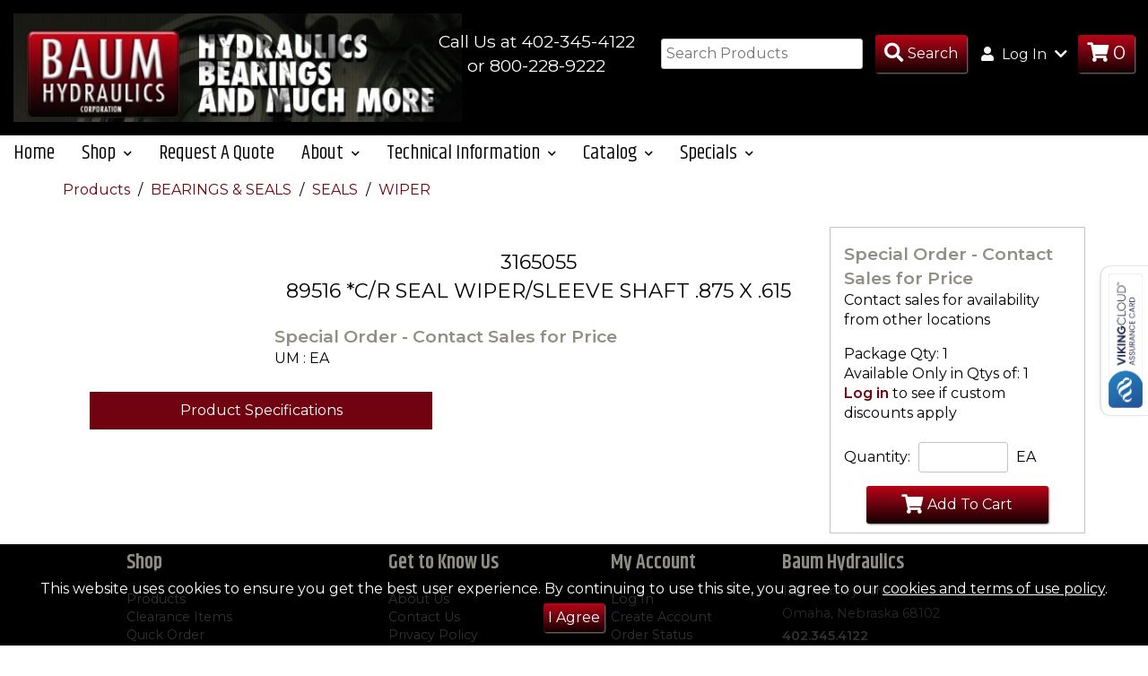

--- FILE ---
content_type: text/html; charset=utf-8
request_url: https://www.baumhydraulics.com/details/item?itemid=3165055
body_size: 8631
content:


<!doctype html>
<html class="no-js" lang="en-us">
<!-- 4.2106.3.3 -->

<head>
    <!-- META DATA -->
    <meta charset="utf-8" />
    <meta http-equiv="X-UA-Compatible" content="IE=edge">
    <meta http-equiv="Pragma" content="no-cache">
    <meta http-equiv="Expires" content="-1">
    <meta name="viewport" content="width=device-width, initial-scale=1.0" />
    <meta name="author" content="" />
    <meta name="msapplication-TileImage" content="/images/mstile-144x144.png?v=1.0.0" />
    <meta name="msapplication-TileColor" content="#ff0000" />
    <!--[if IE]><meta http-equiv="cleartype" content="on" /><![endif]-->

    <script>
        (function () {
            document.documentElement.className = document.documentElement.className.replace('no-js', 'js');
        }())
    </script>

    <!-- SEO -->
    <title>3165055 | 89516  *C/R SEAL WIPER/SLEEVE SHAFT .875 X .615 </title>
    
    <meta name="keywords" content="89516  *C/R SEAL WIPER/SLEEVE SHAFT .875 X .615" />
    <meta name="description" content="89516  *C/R SEAL WIPER/SLEEVE SHAFT .875 X .615" />
    <meta name="title" content="89516  *C/R SEAL WIPER/SLEEVE SHAFT .875 X .615" />

    <!-- ICONS -->
    <link rel="icon" type="image/png" sizes="192x192" href="/images/favicon-192x192.png?v=1.0.0" />
    <link rel="icon" type="image/png" sizes="160x160" href="/images/favicon-160x160.png?v=1.0.0" />
    <link rel="icon" type="image/png" sizes="96x96" href="/images/favicon-96x96.png?v=1.0.0" />
    <link rel="icon" type="image/png" sizes="32x32" href="/images/favicon-32x32.png?v=1.0.0" />
    <link rel="icon" type="image/png" sizes="16x16" href="/images/favicon-16x16.png?v=1.0.0" />

    <!-- Font Awesome-->
    <link rel='stylesheet' href='/css/baum/fontawesome/css/all.min.css?v4.2106.3.3' />

    <!-- STYLESHEETS -->
    <link rel='stylesheet' href='/css/waterford/custom-bootstrap/bootstrap.060719.min.css?v4.2106.3.3' />
    <link rel="stylesheet" type="text/css" href="https://cdn.datatables.net/1.10.15/css/jquery.dataTables.min.css" />
    <link rel="stylesheet" type="text/css" href="https://cdn.datatables.net/responsive/2.2.2/css/responsive.dataTables.min.css" />
    <link rel='stylesheet' href='/css/baum/slick-carousel/slick.css?v4.2106.3.3' />
    <link rel="stylesheet" href="https://ajax.googleapis.com/ajax/libs/jqueryui/1.12.1/themes/smoothness/jquery-ui.css">
    <link rel='stylesheet' href='/css/baum/main.css?v4.2106.3.3' />
    <link rel='stylesheet' href='/css/baum/CustomStyles.css?v4.2106.3.3' />

    <script type="text/javascript">
		// DO NOT remove this script entry when updating or creating a site layout.  This
		// variable is used by various functions within the site.  If they are removed
		// the site will not function properly.
		// --------------------------------------------------------------------------------
		var configOptions = {"ajaxURL":"/ajax/","fmtItemWeight":"2","fmtQtyDec":"0","fmtUnitPriceDec":"4","isLoggedIn":false,"rootURL":"https://www.baumhydraulics.com","returnURL":"https://www.baumhydraulics.com","template":"baum","displayView":"list","displayWishListOptions":true,"customeremail":null,"customercode":"","userip":"3.143.249.235","atype":"AUTH","DisplayQuantityWarning":false,"DisplayPONextDueDate":false,"AvalaraCompanyID":"","Live":false};
    </script>
</head>

<body>
    <!--Remove/add fixedHeader id to <header> to turn off/on. Content padding-top must be adjusted in CSS if fixedHeader is used.-->
    <header id="">
        <div class="container-fluid header">
            <div class="row">
                <div class="col-xs-12 col-md-4 header-section">
                    <div class="logo-container">
                        <a href="/" title="Go to the Homepage" itemprop="url">
                            <img src="/images/baum/baumhead1.jpg" alt="Brand Logo" itemprop="logo" />
                        </a>
                    </div>
                    
                </div>

                <!--top-right menu-->
                <div class="col-xs-12 col-md-8 header-section">
                    <ul id="top-right-menu">
                        <li style="margin-right: 15px;">
                            <div class="company-info" style="text-align: center;">
                                <p>
                                    Call Us at 402-345-4122<br />
                                    or 800-228-9222
                                </p>
                            </div>
                        </li>
                        <li>
                            <form id="inxsqlSearchForm" class="inline-form-items" action="/Search/Results" method="GET">
                                <input type="text" placeholder="Search Products" name="id" id="search" data-validation="required" data-validation-length="min2" title="Min 2 characters" pattern=".{2,}" required />
                                <button type="submit" class="square-button-lg" id="inxsqlsearch" aria-label="Search Products"><i class="fas fa-search fa-lg" aria-hidden="true"></i><span class="hidden-xs">Search</span><span class="sr-only">Search Products</span></button>
                            </form>
                        </li>
                        <li>
                            <ul>
                                        <li class="dropdown" itemprop="url">
                                            <a href="#" class="dropdown-toggle" data-toggle="dropdown" role="button" aria-haspopup="true" aria-expanded="false">
                                                <i class="fas fa-user" aria-hidden="true"></i>
                                                Log In <i class="fas fa-chevron-down" aria-hidden="true"></i>
                                            </a>
                                            <div class="dropdown-menu login">
                                                <form action="/Account/Login" method="post" id="inxsqlLoginForm">
                                                    <input name="__RequestVerificationToken" type="hidden" value="ezx7nzJrui1D-k0iwXN7hH39xy2A4mKRs-TrwV37ozfrBVdrfenXnakyIhEhmU8VzRKtofV-Jc3VY4gs9YHZU9h8ph3YDc0kNE1CTrcufII1" />
                                                    <label for="username">Username / Email:</label>
                                                    <input id="inxsqlLoginUserName" type="text" name="uid" aria-required="true" tabindex="0" autocapitalize="off" required />

                                                    <label for="password">Password:</label>
                                                    <input id="inxsqlLoginPassword" type="password" name="upw" aria-required="true" tabindex="0" required />
                                                        <label><input id="inxsqlLoginPersist" type="checkbox" name="upwp" /><span class="text-xs"> Keep me logged in</span></label>

                                                    <span><a href="/Account/ForgotPassword">Forgot Password?</a></span>

                                                    <button id="login" type="submit" tabindex="0" class="square-button">Log In</button>
                                                        <span><a href="/Account/CreateAccount">Create Account</a></span>

                                                </form>
                                            </div>
                                        </li>                                <li>
                                    <a href="/Cart" class="square-button-lg navbar-button showOnLoad" aria-label="Go to Cart"><i class="fas fa-shopping-cart fa-lg" aria-hidden="true"></i><span id='inxsqlItemsInCart' class="fa-lg"></span></a>
                                </li>
                                
                                

                            </ul><!--end login/cart group-->

                        </li><!--end login/cart list item-->

                    </ul><!--end top-right menu-->

                </div><!--end col-xs-12-->
            </div><!--end row-->
        </div><!--end container-->

        <nav class="navbar navbar-default">
            <div class="container-fluid">
                <button type="button" class="navbar-toggle collapsed" data-toggle="collapse" data-target="#mainmenu-collapse" aria-expanded="false">
                    <span id="navbar-toggle-contents">
                        <span class="icon-bar"></span>
                        <span class="icon-bar"></span>
                        <span class="icon-bar"></span>
                        <span class="icon-bar-text">Menu</span>
                    </span>
                </button>

                <!--collapse menu-->
                <div class="navbar-collapse collapse" id="mainmenu-collapse" aria-expanded="false">
                    <ul class="nav navbar-nav">
                        <li><a href="/" itemprop="name">Home</a></li>

                        <li class="dropdown">
                            <a href="#" class="dropdown-toggle" data-toggle="dropdown" role="button" aria-haspopup="true" aria-expanded="false">Shop <i class="fas fa-chevron-down" aria-hidden="true"></i></a>

                            <ul class="dropdown-menu">
                                <li itemprop="url" class="dropdown">
                                        <a href="#" class="dropdown-toggle submenu-toggle">Products <i class="fas fa-caret-right" aria-hidden="true"></i></a>
                                        <ul class="dropdown-menu submenu">
                                                <li><a href="/Category/Index/9?webdesc=3%20POINT%20LINKAGE">3 POINT LINKAGE</a></li>
                                                <li><a href="/Category/Index/140?webdesc=BANDSAW%20BLADES%2FFILES%2F%20DRILLS%2FTAPS%2FGRINDING%20WHEELS">BANDSAW BLADES/FILES/ DRILLS/TAPS/GRINDING WHEELS</a></li>
                                                <li><a href="/Category/Index/27?webdesc=BEARINGS%20%26%20SEALS">BEARINGS &amp; SEALS</a></li>
                                                <li><a href="/Category/Index/39?webdesc=BELTS">BELTS</a></li>
                                                <li><a href="/Category/Index/44?webdesc=BINDER%20CHAIN%2C%20ROPE%20%26%20PINS">BINDER CHAIN, ROPE &amp; PINS</a></li>
                                                <li><a href="/Category/Index/52?webdesc=DRIVELINE">DRIVELINE</a></li>
                                                <li><a href="/Category/Index/56?webdesc=HARDWARE%2FFASTENERS">HARDWARE/FASTENERS</a></li>
                                                <li><a href="/Category/Index/89?webdesc=HYDRAULICS">HYDRAULICS</a></li>
                                                <li><a href="/Category/Index/101?webdesc=PTO%20ADAPTERS">PTO ADAPTERS</a></li>
                                                <li><a href="/Category/Index/367?webdesc=CHAIN">CHAIN</a></li>
                                                <li><a href="/Category/Index/108?webdesc=SEALKITS">SEALKITS</a></li>
                                                <li><a href="/Category/Index/113?webdesc=SPROCKETS%2FHUBS%2FPULLEYS">SPROCKETS/HUBS/PULLEYS</a></li>
                                                <li><a href="/Category/Index/117?webdesc=TOWING%20%26%20TRAILER%20ACCESSORIES">TOWING &amp; TRAILER ACCESSORIES</a></li>
                                                <li><a href="/Category/Index/14?webdesc=WHEELS%2FHUBS%2FSPINDLES">WHEELS/HUBS/SPINDLES</a></li>
                                        </ul>
                                </li>
                                
                                
                                <li><a href="/Home/Page/featured">Clearance Items</a></li>

                                
                                <li><a href="/Cart/BulkQuickOrder" itemprop="name">Quick Order</a></li>
                            </ul>
                        </li><!--end shop dropdown-->

                        <li><a href="/Form/Display/quotes" itemprop="name">Request A Quote</a></li>

                        <li class="dropdown">
                            <a href="#" class="dropdown-toggle" data-toggle="dropdown" role="button" aria-haspopup="true" aria-expanded="false">About <i class="fas fa-chevron-down" aria-hidden="true"></i></a>
                            <ul class="dropdown-menu">
                                <li><a href="/Home/About" itemprop="name">About Us</a></li>
                                <li><a href="/Form/Display/contact" itemprop="name">Contact Us</a></li>
                                <li><a href="/Home/Page/returnpolicy">Return/Warranty Policy</a></li>
                            </ul>
                        </li><!--end about dropdown-->

                        <li class="dropdown">
                            <a href="#" class="dropdown-toggle" data-toggle="dropdown" role="button" aria-haspopup="true" aria-expanded="false">Technical Information <i class="fa fa-chevron-down" aria-hidden="true"></i></a>
                            <ul class="dropdown-menu">
                                <li><a href="/Home/Page/infobuildsheets">Information and Build Sheets</a></li>
                                <li><a href="/Home/Page/speccalculators">Spec Calculators</a></li>
                            </ul>
                        </li><!--end technical dropdown-->

                        <li class="dropdown">
                            <a href="#" class="dropdown-toggle" data-toggle="dropdown" role="button" aria-haspopup="true" aria-expanded="false">Catalog <i class="fa fa-chevron-down" aria-hidden="true"></i></a>
                            <ul class="dropdown-menu">
                                <li><a href="/Home/Page/catalog">Printable Catalog</a></li>
                            </ul>
                        </li><!--end catalog dropdown-->

                        <li class="dropdown">
                            <a href="#" class="dropdown-toggle" data-toggle="dropdown" role="button" aria-haspopup="true" aria-expanded="false">Specials <i class="fa fa-chevron-down" aria-hidden="true"></i></a>
                            <ul class="dropdown-menu">
                                <li><a href="/Home/Page/specials">Specials</a></li>
                            </ul>
                        </li><!--end specials dropdown-->
                    </ul>
                </div>
                <!--end collapse menu-->
            </div>
        </nav>
    </header>


    <div class="content" role="main">
        



    <section class="container breadcrumbs">
        <div id="breadCrumbContainer">
                <div class="breadCrumb">
                    <a href="/Category">
                        Products
                    </a>
                </div>
                <div class="breadCrumb">
                    <a href="/Category/Index/27?webdesc=BEARINGS%20%26%20SEALS">
                        BEARINGS & SEALS
                    </a>
                </div>
                <div class="breadCrumb">
                    <a href="/Category/Index/31?webdesc=SEALS">
                        SEALS
                    </a>
                </div>
                <div class="breadCrumb">
                    <a href="/Category/Items/32?webdesc=WPR">
                        WIPER
                    </a>
                </div>
        </div>
    </section>


<div class="container">
        <div class="row container-margins">
        </div>
        <div class="row container-margins">

            
            <section id="purchase-info" class="col-sm-6 col-md-5 col-md-push-7 col-lg-3 col-lg-push-9 bordered-box">
                <div>
                    <div class="hidden-lg">
                        <p class="subtitle-sm">3165055<br />89516  *C/R SEAL WIPER/SLEEVE SHAFT .875 X .615</p>
                    </div>

                    <div class="jsCartContainer" data-preflocnavail="-1" data-details='{&quot;iitm_item&quot;:&quot;3165055&quot;,&quot;iitm_description1&quot;:&quot;C/R SEAL WIPER/SLEEVE SHAFT .875 X .615&quot;,&quot;iitm_description2&quot;:&quot;89516&quot;,&quot;iitm_type&quot;:&quot;U&quot;,&quot;iitm_category&quot;:&quot;OILSEL&quot;,&quot;iitm_um&quot;:&quot;EA&quot;,&quot;iitm_priceum&quot;:&quot;EA&quot;,&quot;iitm_pricecode&quot;:&quot;QTY&quot;,&quot;iitm_adddesc&quot;:&quot;&quot;,&quot;iitm_user1&quot;:&quot;CR&quot;,&quot;iitm_user2&quot;:&quot;&quot;,&quot;iitm_user3&quot;:&quot;BY01&quot;,&quot;iitm_user4&quot;:&quot;&quot;,&quot;iitm_user5&quot;:&quot;&quot;,&quot;iitm_user6&quot;:&quot;&quot;,&quot;iitm_user7&quot;:&quot;0&quot;,&quot;iitm_user8&quot;:&quot;0&quot;,&quot;iitm_user9&quot;:&quot;0&quot;,&quot;iitm_user10&quot;:&quot;0&quot;,&quot;iitm_mfg&quot;:&quot;CR&quot;,&quot;iitm_weight&quot;:&quot;0.5000000&quot;,&quot;iitm_sortnumber&quot;:&quot;0&quot;,&quot;iitm_type1&quot;:&quot;U&quot;,&quot;iitm_subcategory&quot;:&quot;&quot;,&quot;iitm_taxable&quot;:&quot;True&quot;,&quot;iitm_weight1&quot;:&quot;0.5000000&quot;,&quot;iitm_bagqty&quot;:&quot;1.000&quot;,&quot;iitm_bagqty2&quot;:&quot;0.000&quot;,&quot;iitm_bagqty3&quot;:&quot;0.000&quot;,&quot;iitm_listprice&quot;:&quot;0.0000000&quot;,&quot;iitm_adprice&quot;:&quot;0.0000000&quot;,&quot;iitm_sellquantity&quot;:&quot;0.000&quot;,&quot;iitm_pkgsellqty&quot;:&quot;1.000&quot;,&quot;iweb_item&quot;:&quot;3165055&quot;,&quot;iweb_show&quot;:&quot;True&quot;,&quot;iweb_description&quot;:&quot;89516  *C/R SEAL WIPER/SLEEVE SHAFT .875 X .615&quot;,&quot;iweb_adddesc&quot;:&quot;&quot;,&quot;iweb_img1path&quot;:&quot;&quot;,&quot;iweb_img2path&quot;:&quot;&quot;,&quot;iweb_img3path&quot;:&quot;&quot;,&quot;iweb_img4path&quot;:&quot;&quot;,&quot;iweb_img5path&quot;:&quot;&quot;,&quot;iweb_img6path&quot;:&quot;&quot;,&quot;iweb_att1path&quot;:&quot;&quot;,&quot;iweb_att1name&quot;:&quot;&quot;,&quot;iweb_att2path&quot;:&quot;&quot;,&quot;iweb_att2name&quot;:&quot;&quot;,&quot;iweb_att3path&quot;:&quot;&quot;,&quot;iweb_att3name&quot;:&quot;&quot;,&quot;iweb_att4path&quot;:&quot;&quot;,&quot;iweb_att4name&quot;:&quot;&quot;,&quot;iweb_att5path&quot;:&quot;&quot;,&quot;iweb_att5name&quot;:&quot;&quot;,&quot;iweb_metakeywords&quot;:&quot;89516  *C/R SEAL WIPER/SLEEVE SHAFT .875 X .615&quot;,&quot;iweb_metadesc&quot;:&quot;89516  *C/R SEAL WIPER/SLEEVE SHAFT .875 X .615&quot;,&quot;iweb_metatitle&quot;:&quot;89516  *C/R SEAL WIPER/SLEEVE SHAFT .875 X .615&quot;,&quot;iwis_item&quot;:&quot;3165055&quot;,&quot;iwis_webcat&quot;:&quot;WPR&quot;,&quot;iwis_spec1value&quot;:&quot;CHICAGO RAWHIDE&quot;,&quot;iwis_spec2value&quot;:&quot;&quot;,&quot;iwis_spec3value&quot;:&quot;&quot;,&quot;iwis_spec4value&quot;:&quot;&quot;,&quot;iwis_spec5value&quot;:&quot;&quot;,&quot;iwis_spec6value&quot;:&quot;&quot;,&quot;iwis_spec7value&quot;:&quot;&quot;,&quot;iwis_spec8value&quot;:&quot;&quot;,&quot;iwis_spec9value&quot;:&quot;&quot;,&quot;iwis_spec10value&quot;:&quot;&quot;,&quot;iwis_spec11value&quot;:&quot;&quot;,&quot;iwis_spec12value&quot;:&quot;&quot;,&quot;iwis_spec13value&quot;:&quot;&quot;,&quot;iwis_spec14value&quot;:&quot;&quot;,&quot;iwis_spec15value&quot;:&quot;&quot;,&quot;iwis_spec16value&quot;:&quot;&quot;,&quot;iwis_spec17value&quot;:&quot;&quot;,&quot;iwis_spec18value&quot;:&quot;&quot;,&quot;iwis_spec19value&quot;:&quot;&quot;,&quot;iwis_spec20value&quot;:&quot;&quot;,&quot;mfg_name&quot;:&quot;SKF (CR SERVICES)&quot;,&quot;unit_price&quot;:&quot;7.3314962&quot;,&quot;ext_price&quot;:&quot;0.0000000&quot;,&quot;xavail&quot;:&quot;0.000&quot;,&quot;xonorder&quot;:&quot;0.000&quot;,&quot;um_factor&quot;:&quot;1.00000000&quot;}' data-icod_crossref='{"value":""}'>
                        <form>
                            <ul class="no-padding">
                                        <li><span class="price">Special Order - Contact Sales for Price</span></li>

                                
                                <!--Availability: Controlled in partial template widgets/controls/availability-->
                                <li class="mb1">
                                    <ul class="no-padding">
                                        
    <li>Contact sales for availability from other locations</li>

                                        

                                    </ul>
                                </li>

                                    <li>Package Qty: 1</li>


                                    <li>Available Only in Qtys of: 1</li>

                                

                                    <li>
                                        <a href="/Account/Login">Log in</a> to see if custom discounts apply
                                    </li>
                            </ul>

                            <ul class="no-padding text-sm">
                            </ul>

                            <div class="overflow-hidden">
                                
                            </div>

                            
                            <div>
                                <div>
                                    <label>Quantity:</label>
                                    <input id="inxsqlQuantityToOrder" class="inxsqlQuantityToOrder" name="inxsqlQuantityToOrder" type="text" value="" />
                                        <input type="hidden" value="EA" class="inxsqlUMtoOrder" name="inxsqlUMtoOrder" />
                                        <label>EA</label>
                                </div>
                            </div>

                            <button type="button" id="detailsBtnItemAdd" name="inxsqlBtnItemAdd" class="inxsqlBtnItemAdd square-button-lg"><i class="fas fa-shopping-cart fa-lg" aria-hidden="true"></i>Add To Cart</button>

                        </form>
                    </div>

                    
                    
                </div>
            </section>

            <div class="col-sm-12 col-md-7 col-md-pull-5 col-lg-9 col-lg-pull-3">

                
                <section id="product-images" class="col-lg-3 showOnLoad">
                    <div class="slider-main">
                    </div>

                </section>


                
                <section id="product-details" class="col-lg-9">
                    <div>
                        <p class="subtitle-sm visible-lg-block visible-xl-block">3165055<br />89516  *C/R SEAL WIPER/SLEEVE SHAFT .875 X .615</p>
                    </div>

                    <ul class="no-padding">
                            <li><span class="price">Special Order - Contact Sales for Price</span></li>

                        <li> UM : EA</li>

                        
                    </ul>

                    <div id="product-description">
                        
                    </div>
                </section>

                <div class="clearfix"></div><!--Clear bootstrap columns-->
                
                    <section id="product-specs" class="col-lg-6 container-margins">
                        <table>
                            <thead>
                                <tr>
                                    <th colspan="2">Product Specifications</th>
                                </tr>
                            </thead>

                            <tbody>



















                            </tbody>
                        </table>
                    </section>

                

                
            </div>
        </div><!--end row 1-->
        <div class="row">
            <section id="alternate-products" class="col-xs-12">
            </section>
        </div><!--end row 2-->
        <div class="row">
            <section id="also-bought" class="col-xs-12">
            </section>
        </div><!--end row 3-->

</div>
<!--end container-->

<!--Big Hidden Images-->


<!-- The Modal -->
<div id="bigimg" class="modal">

    <!-- The Close Button -->
    <span class="close">&times;</span>

    <!-- Modal Content (The Image) -->
    <div class="container modal-content">
        <div id="enImgSlider">
        </div>

    </div>
</div>
        <!--inxsql status text ex: when an item is added ot the cart, this will fade in and out on screen -->
        <div class="statusbar inxsqlStatusBarContainer" id="inxsqlStatusBarContainer"></div>

        <div class="statusbar inxsqlStatusBarContainer" id="inxsqlAddedToCart">
            <span><i class="fas fa-check fa-lg" aria-hidden="true"></i> Item Added to Cart</span>
            <a href="/Cart">View Cart</a>
        </div>
        <div class="statusbar inxsqlStatusBarContainer" id="inxsqlAddedToWishlist">
            <span><i class="fas fa-star fa-lg" aria-hidden="true"></i> Wishlist Updated</span>
            <a href="/Account/Wishlist">View Wishlists</a>
        </div>

        

        <div id="inxsqltandc">
            <span>
                This website uses cookies to ensure you get the best user experience.  By continuing to use this site, you agree to our
                <a href="/home/page/policy">cookies and terms of use policy</a>.
            </span>
            <button id="termsacknowledge" class="square-button">I Agree</button>
        </div>
    </div>

    <footer>
        <div class="container footer">
            <div class="footer-menu">
                <h2>Shop</h2>
                <ul>
                    <li><a href="/category">Products</a></li>
                    <li><a href="/Home/Page/featured">Clearance Items</a></li>
                    <li><a href="/Cart">Quick Order</a></li>
                    <li><a href="/Form/Display/quotes">Request A Quote</a></li>
                    <li><a href="/Cart">Shopping Cart</a></li>
                    <li><a href="/Home/Page/infobuildsheets">Information and Build Sheets</a></li>
                    <li><a href="/Home/Page/speccalculators">Spec Calculators</a></li>
                    <li><a href="/Home/Page/catalog">Printable Catalog</a></li>
                    <li><a href="/Home/Page/specials">Specials</a></li>
                </ul>
            </div>

            <div class="footer-menu">
                <h2>Get to Know Us</h2>
                <ul>
                    <li><a href="/Home/About">About Us</a></li>
                    <li><a href="/Form/Display/contact">Contact Us</a></li>
                    <li><a href="/Home/Page/privacypolicy">Privacy Policy</a></li>
                    <li><a href="/Home/Page/returnpolicy">Return/Warranty Policy</a></li>
                    <li><a href="/Home/Page/termsofservice">Terms of Service</a></li>
                    <li><a href="/Home/Page/conditions">Terms and Conditions</a></li>
                </ul>
            </div>

            <div class="footer-menu">
                <h2>My Account</h2>
                <ul>
                        <li><a href="/Account/Login">Log In</a></li>
                            <li><a href="/Account/CreateAccount">Create Account</a></li>
                    <li><a href="/account/vieworderstatus">Order Status</a></li>
                </ul>
            </div>

            <div class="footer-menu">
                <div id="footer-companyinfo">
                    <h2>Baum Hydraulics</h2>
                    <p>1221 Harney Street</p>
                    <p>Omaha, Nebraska 68102</p>
                    <p class="bold"><a href="tel:14023454122">402.345.4122</a></p>
                    <p class="bold"><a href="tel:18002289222">800.228.9222</a></p>
                    <p class="bold">Hours of Operation : Monday-Friday</p>
                    <p class="bold">Office 8:00am-5:00pm</p>
                    <p class="bold">Call Window 8:30AM-4:30PM</p>
                </div>
                <img src="/images/baum/sectigo_trust_seal_sm_2x.png" style="padding-bottom: 5px;" />
                <!-- Begin MailChimp Signup Form -->
                
                <!--End MailChimp Signup-->
                
            </div>
        </div><!--end footer-container-->

        <div id="sub-footer">
            <div class="container">
                <div class="row">
                    <div class="col-xs-12 col-md-6">
                        <span> Baum Hydraulics &copy; 2026</span>
                    </div>
                    <div class="col-xs-12 col-md-6">
                        <span>Website Powered By<img src="/images/inxsql/icon.png" id="inxsql-dots" /><a href="https://www.inxsql.com" target="_blank">INxSQL</a></span>
                    </div>
                </div>
            </div>
        </div>
    </footer>


    <!-- JavaScript load block-->
    <!--JQuery-->
    <Script src="https://code.jquery.com/jquery-3.5.0.js"></Script>
    <Script src="https://ajax.googleapis.com/ajax/libs/jqueryui/1.12.1/jquery-ui.min.js"></Script>
    <Script src="//code.jquery.com/jquery-migrate-1.2.1.min.js"></Script>

    <!--Handelbars-->
    <Script src="https://cdnjs.cloudflare.com/ajax/libs/handlebars.js/4.0.11/handlebars.min.js" integrity="sha256-+JMHsXRyeTsws/tzbIh5YHQxRdKCuNjmvNcTFtY6DLc=" crossorigin="anonymous"></Script>
    <script type='text/javascript' src='/js/waterford/handlebars/HandlebarHelpers.js?v4.2106.3.3'></script>

    <!--Core INxSQL js-->
    <script src="/inxsqljs/inxsql?v=3lKdWVZLrxHrOCQ-vWqnqoIebhA1IlEAf-2Tr7ytDrY1"></script>


    <!--JPList-->
    <!-- REQUIRED FOR JPLIST: IE 10+ / Edge support via babel-polyfill: https://babeljs.io/docs/en/babel-polyfill/ -->
    <script type='text/javascript' src='/js/waterford/jplist/babel-polyfill.7.2.5.min.js?v4.2106.3.3'></script>
    <script src="/bundle/jplist?v=eb-NnZ7AD7mTTGOhhD-Yzh4DbbIdI9EBG1zzrNc1LW01"></script>


    <!--form validator-->
    <Script src="https://cdnjs.cloudflare.com/ajax/libs/jquery-form-validator/2.3.77/jquery.form-validator.min.js" integrity="sha256-nN6pQSVO0XWkydiHZgZwUsO6fE7KNHVw6mO6bw3TWqE=" crossorigin="anonymous"></Script>
    
    
    
    

    <!--Datatable.js Plugin-->
    <Script src="https://cdn.datatables.net/1.10.16/js/jquery.dataTables.min.js" type="text/javascript"></Script>
    <Script src="https://cdnjs.cloudflare.com/ajax/libs/moment.js/2.8.4/moment.min.js" crossorigin="anonymous"></Script>
    <Script src="https://cdn.datatables.net/plug-ins/1.10.16/sorting/datetime-moment.js" type="text/javascript"></Script>
    <Script type="text/javascript" src="https://cdn.datatables.net/responsive/2.2.2/js/dataTables.responsive.min.js"></Script>

    
    
    
    


    
    
    
    
    

    <!--Script for filter clear button-->
    <Script src="https://cdn.datatables.net/buttons/1.5.1/js/dataTables.buttons.min.js"></Script>

    <!--Numeral-->
    <Script src="https://cdnjs.cloudflare.com/ajax/libs/numeral.js/2.0.6/numeral.min.js"></Script>

    <!--Slick Carousel-->
    <Script src="https://cdnjs.cloudflare.com/ajax/libs/slick-carousel/1.8.1/slick.min.js"></Script>
    <script type='text/javascript' src='/js/waterford/slick/slickInit.js?v4.2106.3.3'></script>

    <!--Bootstrap-->
    <script type='text/javascript' src='/js/waterford/custom-bootstrap/bootstrap.min.js?v4.2106.3.3'></script>

    <!--Waterford Template-->
    <script type='text/javascript' src='/js/waterford/waterford.js?v4.2106.3.3'></script>
    <script type='text/javascript' src='/js/waterford/utils/utils.js?v4.2106.3.3'></script>
    <script type='text/javascript' src='/js/waterford/setup.js?v4.2106.3.3'></script>

    

    <!--End JavaScript-->
    
    

    
        <script src="https://sbx.certcapture.com/gencert2/js"></script>

    <script src="/JS/Avalara/avalara.js"></script>
    <script type="text/javascript">
        var dib_id = 'H5A8IHLTLAT5WV0BNPC8';
        var dib_recent_posts = 3;
    </script>
    

    <script src="https://assurance.sysnetgs.com/assurancecard/be8e7fbc4499573fe387b4612fd65c718e6c4b21b46bcba0eb08c0756ca5f6a2/cardJs" type="text/javascript"></script>
</body>
</html>

--- FILE ---
content_type: text/javascript; charset=utf-8
request_url: https://www.baumhydraulics.com/inxsqljs/inxsql?v=3lKdWVZLrxHrOCQ-vWqnqoIebhA1IlEAf-2Tr7ytDrY1
body_size: 13651
content:
function CartItem(n){var i=$(n).parents(".jsCartContainer"),t=i.data("details"),r=!1;typeof t=="undefined"&&(r=!0);this.item=function(){try{return r||typeof t.iitm_item=="undefined"?r||typeof t.iwis_item=="undefined"?r||typeof t.ushp_item=="undefined"?r||typeof t.odtl_item=="undefined"?r||typeof t.item=="undefined"?$(n).data("iitm_item")?$(n).data("iitm_item"):typeof i.find("#inxsqlQuickOrderItem").val()!="undefined"?i.find("#inxsqlQuickOrderItem").val():typeof $(n).find(".inxsqlQuickOrderItem").val()!="undefined"?$(n).find(".inxsqlQuickOrderItem").val():this.UpdateDisplay("#inxsqlStatusBarContainer","[E:C0331] error obtaining item number",!1):t.item:t.odtl_item:t.ushp_item:t.iwis_item:t.iitm_item}catch(u){return this.UpdateDisplay("#inxsqlStatusBarContainer","[E:C0334] "+u.message,!1)}}();this.crossref=function(){try{if(r||typeof t.icod_crossref=="undefined")if(r||typeof t.odtl_custpart=="undefined")if(r||typeof t.ushp_xref=="undefined"){if(typeof $("#inxsqlXrefNumber").html()!="undefined")return $("#inxsqlXrefNumber").html().trim();if($(n).data("icod_crossref"))return $(n).data("icod_crossref");if(i.data("icod_crossref"))return i.data("icod_crossref").value;if(typeof i.find("#inxsqlQuickOrderItem").val()!="undefined")return i.find("#inxsqlQuickOrderItem").val();if(typeof $(n).find(".inxsqlQuickOrderItem").val()!="undefined")return $(n).find(".inxsqlQuickOrderItem").val()}else return t.ushp_xref;else return t.odtl_custpart;else return t.icod_crossref}catch(u){return""}}();this.orderum=function(){try{if(typeof i.find("#inxsqlUMtoOrder").val()!="undefined")return i.find("#inxsqlUMtoOrder").val();if(typeof i.find(".inxsqlUMtoOrder").val()!="undefined")return i.find(".inxsqlUMtoOrder").val()}catch(n){return""}}();this.customeritem=function(){try{return i.find("#inxsqlCustItemNumber").val()?i.find("#inxsqlCustItemNumber").val().trim():null}catch(n){return null}}();this.qty=function(){try{return r||typeof t.qty=="undefined"?r||typeof t.ushp_quantity=="undefined"?r||typeof t.odtl_orderqty=="undefined"?$(n).data("qty")?$(n).data("qty"):typeof i.find(".inxsqlQuantityToOrder").val()!="undefined"?i.find(".inxsqlQuantityToOrder").val():typeof i.find("#inxsqlQuickOrderQty").val()!="undefined"?i.find("#inxsqlQuickOrderQty").val():typeof $(n).find(".inxsqlQuantityToOrder").val()!="undefined"?$(n).find(".inxsqlQuantityToOrder").val():typeof $(n).find(".inxsqlCartDisplayTxtQty").val()!="undefined"?$(n).find(".inxsqlCartDisplayTxtQty").val():1:t.odtl_orderqty:t.ushp_quantity:t.qty}catch(u){return 1}}();this.qtyfactor=function(){if(!r&&typeof t.lineid!="undefined")return t.qtyfactor}();this.sellqty=function(){try{return r||typeof t.iitm_sellquantity=="undefined"?1:t.iitm_sellquantity}catch(n){return 1}}();this.pkgsellqty=function(){try{return r||typeof t.pkgsellqty=="undefined"?typeof t.iitm_pkgsellqty!="undefined"?t.iitm_pkgsellqty:1:t.pkgsellqty}catch(n){return 1}}();this.qtyavailable=function(){if(!r&&typeof t.xavail!="undefined")return t.xavail}();this.preferredavailable=function(){try{return r||typeof t.prefavail=="undefined"?i.data("preflocnavail"):t.prefavail}catch(n){return}}();this.item_location=function(){try{return r||typeof t.item_location=="undefined"?typeof i.find(".item_location").val()!="undefined"?i.find(".item_location").val():typeof i.find("#item_location").val()!="undefined"?i.find("#item_location").val():typeof $(n).find(".item_location").val()!="undefined"?$(n).find(".item_location").val():typeof $(n).find(".item_location").val()!="undefined"?$(n).find(".item_location").val():i.data("item_location"):t.item_location}catch(u){return}}();this.ushp_location=function(){try{return r||typeof t.ushp_location=="undefined"?typeof i.find(".ushp_location").val()!="undefined"?i.find(".ushp_location").val():typeof i.find("#ushp_location").val()!="undefined"?i.find("#ushp_location").val():typeof $(n).find(".ushp_location").val()!="undefined"?$(n).find(".ushp_location").val():typeof $(n).find(".ushp_location").val()!="undefined"?$(n).find(".ushp_location").val():i.data("item_location"):t.ushp_location}catch(u){return}}();this.availablemessage=function(n,t,i){var r="",u="";if(configOptions.isLoggedIn){try{n=n.replace(/,/g,"")}catch(f){}try{parseFloat(n)<0&&(n=0);isNaN(n)||(n=parseFloat(n).toFixed(configOptions.fmtQtyDec),parseFloat(t)>parseFloat(n)&&quantitypreferredmessage&&quantitypreferredmessage.length&&(r=quantitypreferredmessage+" "+n+"."))}catch(f){console.log(f)}}if(parseFloat(i)<0&&(i="0"),parseFloat(i)>-1)try{i&&parseFloat(t)>parseFloat(i)&&(u="\n"+quantityavailmessage)}catch(f){console.log(f)}return r+u};this.lineid=function(){if(!r&&typeof t.lineid!="undefined")return t.lineid}()}function setButtonStatus(n){setButtonStatus(n)}function setElementUsage(n){if(typeof n=="object"){var t;for(key in n){if(n[key]==!0||n[key]==!1)t=n[key];else switch(n[key]){case"on":t=!1;break;case"off":t=!0;break;default:t=!1}$(key).prop("disabled",t)}}else alert("Unknown button type.")}function saveLocal(n){if(typeof n=="object")for(key in n){switch(typeof n[key]){case"object":n[key]=JSON.stringify(n[key])}typeof sessionStorage=="object"?sessionStorage.setItem(key,n[key]):document.cookie=key+"="+n[key]+"; path=/"}else alert("Object expected in saveLocal.")}function getLocal(keyToGet){var name,ca,i,c;try{if(typeof sessionStorage=="object")return JSON.parse(sessionStorage.getItem(keyToGet));for(name=keyToGet+"=",ca=document.cookie.split(";"),i=0;i<ca.length;i++)if(c=ca[i].trim(),c.indexOf(name)==0)return eval(c.substring(name.length,c.length))}catch(e){return null}}function checkRequired(){var n=!0,t=["Please enter the required information within the red boxes."];return $('.required:not(:hidden):not(:disabled):not("#mce-EMAIL")').each(function(){typeof $(this).data("errormessage")!="undefined"&&$(this).data("errormessage").length>0&&t.push($(this).data("errormessage"));$(this).css("border-color","red");n=!1}),n||alert(t.join("\n")),n}function clearFileInput(n){var i=n,t=document.createElement("input");t.type="file";t.id=i.id;t.name=i.name;t.className=i.className;t.style.cssText=i.style.cssText;t.setAttribute("multiple","");i.parentNode.replaceChild(t,i)}function upload_check(n,t){return n>t?(alert("File upload exceeds maximum allowed size of "+t/1024e3+"MB."),!1):!0}function getUrlValue(n){var r=window.location.search.replace("?","").split("&"),i=null,t;try{r.forEach(function(r){var u=r.split("=");u[0].trim().toLowerCase()===n.trim().toLowerCase()&&i==null&&(t=u[1],i=!isNaN(parseFloat(t))&&isFinite(t)?Number(t):t)})}catch(u){}return i}function Querystring(n,t){t||(t=window.location.href);n=n.replace(/[\[\]]/g,"\\$&");var r=new RegExp("[?&]"+n+"(=([^&#]*)|&|#|$)"),i=r.exec(t);return i?i[2]?decodeURIComponent(i[2].replace(/\+/g," ")):"":null}function addNewItem(n,t){var i,u,r,f;i=t?t:new CartItem(n);u=!1;try{r=i.qty.replace(/,/g,"")}catch(e){r=i.qty}configOptions.DisplayQuantityWarning&&(f=i.availablemessage(i.preferredavailable,r,i.qtyavailable));try{u=parseFloat(r)>parseFloat(i.qtyavailable)}catch(e){u=!1}configOptions.DisplayPONextDueDate&&u?GetNextPODueDate(i,r,f):AddItemToCart(i,r,f)}function addNewQuickOrderItem(n,t){var i=t?t:new CartItem(n);try{$.ajax({url:configOptions.rootURL+(location.port&&location.port.length?":"+location.port:"")+configOptions.ajaxURL+"quickorder",data:{item:i.item,orderum:i.orderum},type:"GET",async:!1,success:function(n){if(n.length>0){var t="";try{t=JSON.parse(n)}catch(r){t=n}i.item=t[0].iweb_item;i.sellqty=t[0].iitm_sellquantity;i.pkgsellqty=t[0].iitm_pkgsellqty;i.um_factor=t[0].um_factor;i.qtyavailable=t[0].xavail;i.preferredavailable=t[0].prefavail;i.iweb_description=t[0].iweb_description;i.orderum&&i.orderum.length||(i.orderum=t[0].iitm_um);addNewItem("",i);try{$("#inxsqlQuickOrderItem").val("");$("#inxsqlQuickOrderQty").val("")}catch(r){}try{(typeof jsCC.data("updateprice")=="undefined"||jsCC.data("updateprice")==!0)&&updateCartCount("#inxsqlItemsInCart")}catch(r){}}else myCart.UpdateDisplay("#inxsqlStatusBarContainer","Item not found",!1)},error:function(n){myCart.UpdateDisplay("#inxsqlStatusBarContainer","Quick order failed, ["+n.statusText+"]",!1)},complete:function(){updateCartCount("#inxsqlItemsInCart")}})}catch(r){}}function AddItemToCart(n,t,i){try{if(i&&i.length&&(i=(n.crossref&&n.crossref.length?n.crossref:n.item)+"\r\n"+n.iweb_description+"\r\n"+i,!confirm(i)))return!1;if(n&&parseFloat(t)>0){try{if(n.lineid&&n.lineid.length){q=myCart.updateItem("",n);np=n.unit_price*n.um_factor*q;myCart.UpdateDisplay("#inxsqlStatusBarContainer","Item Updated. Refreshing Cart...",!0);try{(typeof $(this).parents(".jsCartContainer").data("updateprice")=="undefined"||$(this).parents(".jsCartContainer").data("updateprice")==!0)&&updateExtendedPrice(".inxsqlExtPrice",np)}catch(r){}return!1}myCart.addItem(n.item.toString().trim(),t,n.sellqty,n.pkgsellqty,n.customeritem,n.crossref,n.orderum,n.um_factor,n.item_location)}catch(r){console.log(r)}try{(typeof jsCC.data("updateprice")=="undefined"||jsCC.data("updateprice")==!0)&&updateCartCount("#inxsqlItemsInCart")}catch(r){}updateCartCount("#inxsqlItemsInCart");try{$(this).parents(".jsCartContainer").find(".inxsqlBtnItemUpdate").show()}catch(r){}return!0}if(n.qty<=0)return myCart.UpdateDisplay("#inxsqlStatusBarContainer","Please provide a quantity.",!1),!1}catch(r){}}function GetNextPODueDate(n,t,i){try{n.item&&$.ajax({url:configOptions.rootURL+(location.port&&location.port.length?":"+location.port:"")+configOptions.ajaxURL+"GetNextPODueDate",data:{item:n.item},type:"GET",dataType:"text",async:!1,success:function(r){r&&r.length&&(i=(i&&i.length?i:"")+"\r\nMore Stock Due: "+r);AddItemToCart(n,t,i)},error:function(n){console.log(n.msg)},complete:function(){}})}catch(r){console.log(r)}}function CheckforItemsbyXref(n){var t=!1,i=new CartItem(n);try{i.item||myCart.UpdateDisplay("#inxsqlStatusBarContainer","[E:C0331] Error obtaining item number",!1)}catch(r){t=!1;myCart.UpdateDisplay("#inxsqlStatusBarContainer","[E:C0334] "+r.message,!1)}return i.item&&$.ajax({url:configOptions.rootURL+(location.port&&location.port.length?":"+location.port:"")+configOptions.ajaxURL+"GetItemsByXref",data:{item:i.item,qty:i.qty},type:"GET",dataType:"json",async:!1,success:function(n){n?(helpers.buildDropdown(jQuery.parseJSON(n),"itemchoice",$("#combobox"),"Select an item"),$("#combobox").closest(".inxsqlStatusBarContainer").show(),t=!0):t=!1},error:function(n){t=!1;console.log(n.msg)},complete:function(){}}),t}function validateItem(n){var t;return n&&$.ajax({url:configOptions.rootURL+(location.port&&location.port.length?":"+location.port:"")+configOptions.ajaxURL+"quickorder",data:{item:n},type:"GET",async:!1,success:function(n){t=n},error:function(n){return console.log("["+n.statusText+"]"),!1},complete:function(){}}),t}function AddNotify(n,t){try{$.ajax({url:configOptions.rootURL+(location.port&&location.port.length?":"+location.port:"")+configOptions.ajaxURL+"ItemNotify",data:{in_item:n,in_xref:t},type:"POST",success:function(){myCart.UpdateDisplay("","We will email you when this item becomes available.  We appreciate your business.",!1)},error:function(n){myCart.UpdateDisplay("","Unable to add notification for this item, ["+n.statusText+"]",!1)},complete:function(){return!0}})}catch(i){return console.log(i),!1}}var inxsqlShoppingCart=function(){this.items=[];this.currentPos=0;this.addItem=function(n,t,i,r,u,f,e,o,s){var h=this.checkQuantities(t,i,r,o,n);return h>0&&(this.items.push({id:this.items.length,i:n,q:h.toString(),c:u,x:f,u:e,l:s}),this.putItem(n,h,u,f,0,e,s)),h.toString()};this.putItem=function(n,t,i,r,u,f,e){(typeof u=="undefined"||u.length<=0)&&(u=0);jQuery.ajax({url:configOptions.rootURL+(location.port&&location.port.length?":"+location.port:"")+configOptions.ajaxURL+"UpdateShoppingListItem",data:{lineID:u,itemNum:n,qty:t,custItem:i,xref:r==n?"":r,orderum:f,location:e},cache:!1,async:!1,dataType:"text",crossDomain:!1,type:"POST",success:function(n){n=="True"?success=!0:alert("Add to shopping list unsuccessful")},error:function(){alert("Add to shopping list unsuccessful; Internal server error.")}});updateCartCount("#inxsqlItemsInCart");t<=0&&window.location.pathname.toLowerCase()=="/cart"?myCart.UpdateDisplay("#inxsqlStatusBarContainer","Item Removed.  Refreshing Cart...",!0):t>0&&window.location.pathname.toLowerCase()=="/cart"&&!(window.location.pathname.toLowerCase()=="/cart/bulkquickorder")?myCart.UpdateDisplay("#inxsqlStatusBarContainer","Refreshing Cart...",!0):window.location.pathname.toLowerCase()=="/cart/bulkquickorder"||(window.location.pathname.toLowerCase()=="/cart"?myCart.UpdateDisplay("#inxsqlAddedToCart","",!1):myCart.UpdateDisplay("#inxsqlAddedToCart","",!1))};this.ClearCart=function(){this.items.length=0;jQuery.ajax({url:configOptions.rootURL+(location.port&&location.port.length?":"+location.port:"")+configOptions.ajaxURL+"ClearCart",cache:!1,dataType:"text",crossDomain:!1,type:"GET",success:function(n){n=="True"||console.log("Clear cart unsuccessful.")},error:function(){}})};this.checkQuantities=function(n,t,i,r,u){var f,e;if(n=parseFloat(n.toString().replace(",","")),t=parseFloat(t.toString().replace(",","")),i=parseFloat(i.toString().replace(",","")),f=parseFloat(r),n>0&&n*f<t)if(confirm(minorderqtymsg(t,u)))n=t;else return 0;if(n>0&&n*f<i)if(confirm(minpkgsellqtymsg(i,u)))n=i;else return 0;if(n>0&&n*f%i)if(e=i-n%i,confirm(roundupqtymsg(i,e,u)))n=n+e;else return 0;return n};this.updateItem=function(n,t){var i;return i=t?t:new CartItem(n),i.qty>0&&this.putItem(i.item,i.qty,i.customeritem,i.crossref,i.lineid,i.orderum,i.item_location),qty};this.removeItem=function(n){var i=!1,t;return this.items.length==0&&this.getCart(),t=this.findPos(n),t>=0&&(this.putItem(this.items[t].i,0,this.items[t].c,this.items[t].x,this.items[t].id),this.items.splice(t,1),i=!0),i};this.deleteItem=function(n){this.removeItem(n)};this.emptyCart=function(){this.items.length=0};this.UpdateDisplay=function(n,t,i){var r;try{if(t)n||(n="#inxsqlStatusBarContainer"),i?$(n).html(t).stop(!0).fadeIn(500).delay(2e3).fadeOut({duration:500,complete:function(){window.location.reload()}}):$(n).html(t).stop(!0).fadeIn(500).delay(2e3).fadeOut(500);else{switch(n){case"#inxsqlStatusBarContainer":r=$("#inxsqlStatusBarContainer");break;case"#inxsqlAddedToCart":r=$("#inxsqlAddedToCart");break;case"#inxsqlAddedToWishlist":r=$("#inxsqlAddedToWishlist")}t&&typeof t!="undefined"&&(r=r.html(t));i?r.fadeIn(500,function(){window.location.reload()}):r.fadeIn(500).delay(2e3).fadeOut(500)}}catch(u){}};this.updateTotal=function(){var n=0,r=$("#inxsqlMinOrderAmount"),i=0,t;i=parseFloat(r.data("minorderamt"));t=0;$(".jsCartTotal").length>0?$(".jsExtPrice").each(function(){$(this).data("price")!=""&&$(this).data("price")!=undefined&&(n+=parseFloat($(this).data("price").replace(/,/g,"")))}):$(".inxsqlCartDisplayColExtPrice").length>0?$(".inxsqlCartDisplayColExtPrice").each(function(){$(this).data("price")!=""&&$(this).data("price")!=undefined&&(n+=parseFloat($(this).data("price").replace(/,/g,"")))}):$(".inxsqlExtPrice").length>0&&$(".inxsqlExtPrice").each(function(){if($(this).data("ext_price")!=""&&$(this).data("ext_price")!=undefined&&$(this).parents(".jsCartContainer").is(":visible"))try{n+=parseFloat($(this).data("ext_price").replace(/,/g,""))}catch(t){n+=parseFloat($(this).data("ext_price"))}});$(".jsCartTotal").length>0?$(".jsCartTotal").text(numeral(n).format("$0,0.00")):$("#inxsqlCartTotal").length>0&&$("#inxsqlCartTotal").text(numeral(n).format("$0,0.00"));t=i-n;t>0&&n>0?($("#inxsqlMinOrderAmount").text(numeral(t).format("0,0.00")),$("#inxsqlminorderdisplay").show()):$("#inxsqlminorderdisplay").hide();this.itemsInCart()==0?($("#inxsqlEmptyCart").show(),$(".inxsqlCheckoutBtn").hide(),$(".alert").hide()):($("#inxsqlEmptyCart").hide(),$(".inxsqlCheckoutBtn").show())};this.itemsInCart=function(n){var t;try{jQuery.ajax({url:configOptions.rootURL+(location.port&&location.port.length?":"+location.port:"")+configOptions.ajaxURL+"itemsInCart",cache:!1,dataType:"text",crossDomain:!1,async:!0,type:"GET",success:function(n){t=n},error:function(){},complete:function(){$(n).text(t)}})}catch(i){console.log(i)}};this.isInCart=function(n){for(var t=0;t<this.items.length;t++)if(this.items[t].id==n)return t;return-1};this.findPos=function(n){return this.isInCart(n)};this.getCart=function(){var n="";try{n=JSON.parse(jQuery.ajax({url:configOptions.rootURL+(location.port&&location.port.length?":"+location.port:"")+configOptions.ajaxURL+"GetBackgroundCartInfo",cache:!1,dataType:"JSON",async:!1,crossDomain:!1,type:"GET"}).responseText)}catch(t){n=[]}this.items=typeof n!="undefined"&&n.length>0?n:[]};this.applycoupon=function(n){var t;try{n&&n.length?(n=n.toUpperCase(),jQuery.ajax({url:configOptions.rootURL+(location.port&&location.port.length?":"+location.port:"")+configOptions.ajaxURL+"applycoupon",data:{couponcode:n},cache:!1,async:!1,dataType:"json",crossDomain:!1,type:"POST",success:function(n){var i=n;try{t=i.msg}catch(r){console.log(r)}},error:function(n){alert("Apply promo code unsuccessful; Internal server error.");console.log(n)}})):t="Please provide valid promo code."}catch(i){console.log(i);t="Unable to apply promo code."}finally{myCart.UpdateDisplay("",t,!0)}};var n=function(n){n.items=[]}(this)},myCart=new inxsqlShoppingCart,helpers;$(document).ready(function(){function s(){if(u){var n=u.offsetHeight;window.pageYOffset>n?u.classList.add("stickymenu"):u.classList.remove("stickymenu")}}function f(t){if(found=-1,typeof t!="undefined")for(i=0;i<n.records.length;i++)n.records[i].ccod_name.toString().trim()==t.toString().trim()&&(e=found=i);return found}function c(n){var i=typeof n.ccod_shipto!="undefined"&&n.ccod_shipto.trim()!=""?encodeURI(n.ccod_shipto):"";try{jQuery.ajax({url:configOptions.rootURL+(location.port&&location.port.length?":"+location.port:"")+configOptions.ajaxURL+"saveNewAddress",data:{name:encodeURI(n.ccod_name),shipto:typeof n.ccod_shipto!="undefined"&&n.ccod_shipto.trim()!=""?encodeURI(n.ccod_shipto):"",address1:encodeURI(n.ccod_address1),address2:encodeURI(n.ccod_address2),city:encodeURI(n.ccod_city),state:encodeURI(n.ccod_state),zip:encodeURI(n.ccod_zip),country:encodeURI(n.ccod_country),phone:encodeURI(n.ccod_phone),fax:encodeURI(n.ccod_fax)},cache:!1,dataType:"text",crossDomain:!1,async:!1,type:"POST",success:function(n){n.toLowerCase()=="true"?(myCart.UpdateDisplay("#inxsqlStatusBarContainer","Address Saved!",!1),window.location.href=Querystring("rt")?Querystring("rt"):configOptions.rootURL+(location.port&&location.port.length?":"+location.port:"")+"/account/ShippingAddresses"):n.toLowerCase()=="false"&&(myCart.UpdateDisplay("#inxsqlStatusBarContainer","Failed to save new address.",!1),window.location.reload())},error:function(n,t){alert("Failed to save new address ["+t+"].");window.location.href=configOptions.rootURL+(location.port&&location.port.length?":"+location.port:"")+"/account/ShippingAddresses"}})}catch(t){console.log(t)}}function l(n,i){try{$.ajax({url:configOptions.rootURL+(location.port&&location.port.length?":"+location.port:"")+configOptions.ajaxURL+"getfreight",data:{in_shipto:n,in_weight:i},cache:!1,dataType:"JSON",crossDomain:!1,type:"POST",success:function(n){n&&(t=Handlebars.compile($("#shipviahbt").html()),$("#ShipViaContainer").html(t(n)))},error:function(){alert("GetFrieght Failed")}})}catch(r){frightres=r}}function a(n){n.qty=myCart.checkQuantities(n.qty,n.sellqty,n.pkgsellqty,n.qtyfactor,n.item);addNewQuickOrderItem("",itemdeets)}function v(n,t){var i=!1,r=!1;t.preventDefault();d=$(n).parents(".jsCartContainer").data("details");typeof d.lineid!="undefined"&&d.lineid!=""&&(myCart.removeItem(d.lineid),updateCartCount("#inxsqlItemsInCart"),myCart.updateTotal(),$(".zeropriceerror").each(function(){return $(this).is(":visible")&&(i=!0),!1}),$(".minitemerror").each(function(){return $(this).is(":visible")&&(r=!0),!1}),i||$("#zeropricealert").hide(),r||$("#minlinealert").hide())}function o(n,t){try{var i=$("#inxsqlWishList").val();i&&i.length?jQuery.ajax({url:configOptions.rootURL+(location.port&&location.port.length?":"+location.port:"")+configOptions.ajaxURL+"MoveCartToWishList",data:{listname:encodeURI(i),lineID:n},cache:!1,dataType:"text",crossDomain:!1,type:"GET",async:!0,success:function(n){n=="True"?myCart.UpdateDisplay("#inxsqlAddedToWishlist","",t):myCart.UpdateDisplay("#inxsqlStatusBarContainer","Something went wrong.",!1)},error:function(){alert("Add to wishlist unsuccessful; Internal server error.")}}):alert("Please select or enter a list name.")}catch(r){console.log(r)}}function y(n){var i=$("#inxsqlWishList").val(),t;t=n?n:$(".jsCartContainer").data("details");t.qty||(t.qty="1");i!==""?jQuery.ajax({url:configOptions.rootURL+(location.port&&location.port.length?":"+location.port:"")+configOptions.ajaxURL+"UpdateItem",data:{listname:encodeURI(i),lineID:0,itemNum:t.item,qty:t.qty,orderum:t.orderum,custItem:t.customeritem,xref:t.crossref==t.item?"":t.crossref},cache:!1,dataType:"text",crossDomain:!1,type:"GET",success:function(n){n=="True"&&myCart.UpdateDisplay("#inxsqlAddedToWishlist","",!1)},error:function(){}}):alert("Please select or enter a list name.")}var u,t;$("#inxsqlLoading").hide();u=document.getElementById("fixedHeader");u&&(window.onscroll=function(){s()});$("#view-button").data("view")==="list"?($("#view-button i").addClass("fa-list"),$(".inxsqlItemsListViewContainer").hide(),$(".inxsqlGridViewDisplay").show()):($("#view-button i").addClass("fa-th-large"),$(".inxsqlItemsListViewContainer").show(),$(".inxsqlGridViewDisplay").hide());$("header").on("click","#inxsqlsearch",function(){myCart.UpdateDisplay("#inxsqlStatusBarContainer",'<i class="fas fa-spinner fa-pulse fa-2x fa-fw"><\/i> Searching',!1)});$(".content").on("click",".jsDisplayViewOption",function(n){n.preventDefault();n.stopPropagation();myCart.UpdateDisplay("#inxsqlStatusBarContainer",'<i class="fas fa-spinner fa-pulse fa-2x fa-fw"><\/i> Updating View',!1);displayView=null;$(this).val().length>0?(displayView=$(this).val(),$(this).val(displayView==="grid"?"list":"grid")):typeof $(this).data("view")!="undefined"&&$(this).data("view").length>0&&(displayView=$(this).data("view"),$(this).data("view",displayView==="grid"?"list":"grid"));displayView!=null&&(document.cookie="displayView="+displayView+"; path=/",t=null,window.location.reload())});$(".inxsqlItemGridQtyInput").on("click",function(n){n.stopPropagation()});$("#inxsqlShopByBrandSelect").on("change",function(n){n.stopImmediatePropagation();$(this).val()!=""&&(window.location=configOptions.rootURL+(location.port&&location.port.length?":"+location.port:"")+"/Search/Brand/"+$(this).val())});$(".content").on("click",".item_image",function(){var n=$(this).data("imagelink");$(n).addClass("open")});$(".content").on("click",".close",function(){var n=$(this).closest(".modal");$(n).removeClass("open")});$(".content").keydown(function(n){var t=$(".close").closest(".modal");n.keyCode===27&&$(t).removeClass("open")});$(".content").on("click",".inxOK",function(){$(this).parent().hide()});$(".content").on("change",".inxsqlPayInvoice",function(){var r,u=[],f=[],e=getCookie("invoiceJSON"),n={invoice:{}},i=$(this).data("invoice"),t;total=0;e&&(n=JSON.parse(getCookie("invoiceJSON")));this.checked?n.invoice[i.invoice]=i.total:delete n.invoice[i.invoice];r=JSON.stringify(n);setCookie("invoiceJSON",r);for(t in n.invoice)n.invoice.hasOwnProperty(t)&&(total+=parseFloat(n.invoice[t]),u.push(t),f.push(n.invoice[t]));total>0?$("#inxsqlPayInvoiceSubmit").show():$("#inxsqlPayInvoiceSubmit").hide();$("#inxsqlinvoicePayTotal").val(total.toFixed(2));$("#inxsqlInvoices").val(u.join("|"));$("#inxsqlInvoiceTotal").val(f.join("|"))});$(".inxsqlNewAccountPriorBusiness").on("click",function(){$(this).val()=="Yes"?($(".noPriorBusiness").not(".yesPriorBusiness").remove(),$(".yesPriorBusiness").addClass("displayForm"),$("#inxsqlNewAccountType").val("yesPriorBusiness")):($(".yesPriorBusiness").not(".noPriorBusiness").remove(),$(".noPriorBusiness").addClass("displayForm"),$("#inxsqlNewAccountType").val("noPriorBusiness"));$(this).parent().parent().parent().hide();FormValidator()});$(".inxsqlNewAccountTaxExemptYesNo").on("change",function(){$(this).val()=="Yes"?($("#inxsqlNewAccountTaxExemptID").removeClass("hidden"),$("#inxsqlNewAccountTaxExemptID").attr("data-validation","required")):($("#inxsqlNewAccountTaxExemptID").addClass("hidden"),$("#inxsqlNewAccountTaxExemptID").attr("data-validation",""))});$(".content").on("click",".inxsqlGetAllitemDetails",function(){var n,t;if($(this).data("item")){n=$(this).parent().find(".inxItemAddon");getitemdetail($(this));$(this).hide();n.show();t=$(this).parent().find(".inxsqlToggle");t.show();t.on("click",function(){n.toggle();var i=n.is(":visible"),t=n.is(":hidden");t?$(this).html("Show Details"):$(this).html("Hide Details")})}});LoadDefaultView();AssignPsearchEvents();var e,r={records:[],names:[]},n={records:[],names:[]};$("#inxsqlContainer").on("click","#jsBtnSave",function(){if(validateForm(this.form)){temp={};temp.ccod_name=$("#inxsqlAddrRecordNameText").val().trim();temp.ccod_shipto=$("#inxsqlAddrShipTo").val().trim();temp.ccod_address1=$("#inxsqlAddrAddress").val().trim();temp.ccod_address2=$("#inxsqlAddrAddress2").val().trim();temp.ccod_city=$("#inxsqlAddrCity").val().trim();try{temp.ccod_state=$("#inxsqlSelectAddrRegionCode").val().trim()}catch(e){temp.ccod_state="XX"}temp.ccod_zip=$("#inxsqlAddrPostalCode").val().trim();temp.ccod_country=$("#inxsqlSelectAddrCountry").val().trim();temp.ccod_phone=$("#inxsqlAddrPhone").val().trim();temp.ccod_fax=$("#inxsqlAddrFax").val().trim();c(temp)}});try{data=JSON.parse(decodeURIComponent(JSON.stringify($(".jsCheckoutContainer:first").data("details")).replace(/\+/g,"%20")))}catch(k){data=$(".jsCheckoutContainer:first").data("details")}if($("#inxsqlHandleBarsTemplate").length>0){t=Handlebars.compile($("#inxsqlHandleBarsTemplate").html());$("#inxsqlCheckoutFormContainer").html(t(data));$("#inxsqlCheckoutFormContainer").on("change","#inxsqlCOShipTo",function(){var t,i=-1,n;try{t=JSON.parse(decodeURIComponent(JSON.stringify($(this).parents(".jsCheckoutContainer").data("details")).replace(/\+/g,"%20")))}catch(e){t=$(this).parents(".jsCheckoutContainer").data("details")}(i=f($(this).val()))>=0&&(n=t[i],$("#inxsqlCOName").val(n.ccod_name),$("#inxsqlCOCountry").val(n.ccod_country),$("#inxsqlCOAddress1").val(n.ccod_address1),$("#inxsqlCOAddress2").val(n.ccod_address2),$("#inxsqlCOCity").val(n.ccod_city),$("#inxsqlCOState").val(n.ccod_state),$("#inxsqlCOZip").val(n.ccod_zip))})}$(document).ready(function(){try{(document.getElementById("account").checked||document.getElementById("thirdparty").checked)&&$("#inxsqlCollectAccountContainer").show()}catch(n){}});$(".inxsqlAddShippingToOrder").on("click",function(){document.getElementById("account").checked||document.getElementById("thirdparty").checked?$("#inxsqlCollectAccountContainer").show():document.getElementById("addtoorder").checked&&$("#inxsqlCollectAccountContainer").hide()});$("#inxapplycouponbtn").on("click",function(n){n.preventDefault();var t=$("#inxsqlcocoupon").val();try{myCart.applycoupon(t)}catch(n){console.log(n)}$("#inxsqlcocoupon").val("")});$("#inxsqlcocoupon").keyup(function(n){n.keyCode===13&&$("#inxapplycouponbtn").click()});$(".content").on("click","#inxShowNoLoginForms",function(){$("#inxnotloggedinforms").show();$("#inxshoppingcart").hide();"scrollRestoration"in history&&(history.scrollRestoration="manual");window.scrollTo(0,0)});$("input[name='inxsqlCOShipToSendData']").change(function(){try{var n=JSON.parse($(this).val());t=Handlebars.compile($("#shiptohbt").html());$(".shiptocontainer").html(t(n));l($(this).val(),$(this).data("orderweight"))}catch(e){}});$(".jsCartClear").on("click",function(n){n.preventDefault();n.stopPropagation();myCart.ClearCart();updateCartCount("#inxsqlItemsInCart");$("#inxsqlCartDisplayTable").remove()});$(".content").on("click",".inxsqlBtnItemAdd",function(n){n.preventDefault();n.stopPropagation();var t=addNewQuickOrderItem($(this))});$(".content").on("click",".inxsqlBtnQuickOrderAddBulk",function(n){n.preventDefault();n.stopPropagation();var t=!1;myCart.UpdateDisplay("#inxsqlStatusBarContainer","Processing...  Please wait.",!1);$(".jsQOBulkContainer").each(function(){$(this).find(".inxsqlQuickOrderItem").val()&&$(this).find(".inxsqlQuantityToOrder").val()?(CheckforItemsbyXref($(this))?t=!0:addNewQuickOrderItem($(this)),$(this).find(".inxsqlQuickOrderItem").removeClass("inxsqlInvalidInput").val(""),$(this).find(".inxsqlQuantityToOrder").removeClass("inxsqlInvalidInput").val("")):!$(this).find(".inxsqlQuickOrderItem").val()&&$(this).find(".inxsqlQuantityToOrder").val()?$(this).find(".inxsqlQuickOrderItem").addClass("inxsqlInvalidInput"):$(this).find(".inxsqlQuickOrderItem").val()&&!$(this).find(".inxsqlQuantityToOrder").val()&&$(this).find(".inxsqlQuantityToOrder").addClass("inxsqlInvalidInput")}).promise().done(function(){t||myCart.UpdateDisplay("#inxsqlAddedToCart","Item(s) added to cart.",!1)})});$(".content").on("blur",".inxsqlQuantityToOrder",function(n){n.preventDefault();n.stopPropagation();var t=$(this).val().replace(/,/g,"");!isNaN(t)&&parseFloat(t)>=0||!t?$(this).removeClass("inxsqlInvalidInput"):(mycart.UpdateDisplay("#inxsqlStatusBarContainer","Invalid Quantity",!1),$(this).addClass("inxsqlInvalidInput"))});$(".content").on("blur",".inxsqlQuickOrderItem",function(n){n.preventDefault();n.stopPropagation();var t=$(this).val(),i;t?(i=validateItem(t),i?$(this).removeClass("inxsqlInvalidInput"):(myCart.UpdateDisplay("#inxsqlStatusBarContainer","Invalid Item Number",!1),$(this).addClass("inxsqlInvalidInput"))):($(this).removeClass("inxsqlInvalidInput"),console.log("no item"));$(".inxsqlInvalidInput").length?$(".inxsqlBtnQuickOrderAddBulk").prop("disabled",!0).css("opacity","0.4"):$(".inxsqlBtnQuickOrderAddBulk").prop("disabled",!1).css("opacity","1")});$(".inxsqlBtnQuickOrderAdd").on("click",function(n){n.preventDefault();try{CheckforItemsbyXref($(this))||addNewQuickOrderItem($(this))}catch(t){console.log("Found no duplicates")}});$(".inxsqlBtntIemUpdate").on("click",function(n){var t;n.preventDefault();t=itemdetails&&itemdetails.length?itemdetails:new CartItem(cSelector);$(this).parents(".jsCartContainer").find(".inxsqlQuantityToOrder").val(myCart.updateItem("",itemdetails));myCart.UpdateDisplay("#inxsqlStatusBarContainer","Item Updated",!0)});$("#btnEmpty").on("click",function(n){n.preventDefault();myCart.emptyCart();updateCartCount("#inxsqlItemsInCart")});$(".inxsqlOrderLookupReorderCB").on("click",function(){var n=$(this).data("details");$(this).prop("checked")?(junk=myCart.addItem(n.itemnum,n.pkgsellqty,n.minsellqty,n.pkgsellqty,n.um_factor),msg="Item Added to Cart",$(this).prop("checked",!0)):(junk=myCart.removeItem(n.itemnum),msg="Item Removed from Cart",$(this).prop("checked",!1));updateCartCount("#inxsqlItemsInCart")});updateExtendedPrice=function(n,t){n.length>0&&$(n).innerHTML(numeral(t).format("$0.00"));myCart.updateTotal()};updateCartCount("#inxsqlItemsInCart");$(".content").on("click",".jsBtnRemove",function(n){var t=this;$("#inxsqlCartTotal").html('<i class="fas fa-spinner fa-pulse fa-2x fa-fw"><\/i>');$(this).parents(".jsCartContainer").hide({easing:"linear",complete:function(){v(t,n)}})});$(".item_location").on("change",function(){itemdeets=new CartItem($(this));itemdeets.item_location&&itemdeets.item_location.length&&itemdeets.item_location!=itemdeets.ushp_location&&UpdateItemLocation(itemdeets)});UpdateItemLocation=n=>{try{jQuery.ajax({url:configOptions.rootURL+(location.port&&location.port.length?":"+location.port:"")+configOptions.ajaxURL+"UpdateShoppingListItem",data:{lineID:n.lineid,itemNum:n.item,qty:n.qty,custItem:n.customeritem,xref:n.crossref,orderum:n.orderum,location:n.item_location},cache:!1,async:!1,dataType:"text",crossDomain:!1,type:"POST",success:function(n){n=="True"||alert("Failed to update location.")},error:function(){alert("Add to shopping list unsuccessful; Internal server error.")},complete:function(){myCart.UpdateDisplay("#inxsqlStatusBarContainer","Location Updated. Refreshing Cart...",!0)}})}catch(t){console.log(t.message)}};$(".inxsqlUpdateBtn").on("click",function(n){n.stopPropagation();n.preventDefault();itemdeets=new CartItem($(this));jQuery.ajax({url:configOptions.rootURL+(location.port&&location.port.length?":"+location.port:"")+configOptions.ajaxURL+"GetQtyFactor",data:{item:itemdeets.item,orderum:itemdeets.orderum},cache:!1,dataType:"text",crossDomain:!1,async:!1,type:"POST",success:function(n){itemdeets.qtyfactor=n;a(itemdeets)},error:function(){myCart.UpdateDisplay("#inxsqlStatusBarContainer","Something went wrong; Internal server error.",!1)}})});$("#inxsqlCartCheckboxAll").on("change",function(){window.confirm("Remove all items from your cart?")&&($('#inxsqlCartDisplayForm input[type="checkbox"]').prop("checked",$("#inxsqlCartCheckboxAll").prop("checked")),$("#inxsqlCartDisplayForm tr").not(":first").remove(),myCart.emptyCart(),updateCartCount("#inxsqlItemsInCart"),myCart.UpdateDisplay("#inxsqlStatusBarContainer","Your cart is now empty.",!0));$(this).prop("checked",!1)});$(".inxsqlCartDisplayTxtQty").on("keyup",function(n){n.preventDefault();n.stopPropagation();n.which==13&&$(this).trigger("focusout")});$("#inxsqlCOShipDate").on("change",function(n){n.preventDefault();n.stopPropagation();var t=$(this).val();$(".inxsqlCOLineItemShipDateInput").each(function(){$(this).val(t)})});$(".content").on("change","#inxsqlWishListSelector",function(){listName=jQuery(this).val();updateWishListItemsDisplay(listName)});$("#addallcheckedtowishlist").on("click",function(n){try{var t=$(".itemtowishlist"),i=$(".itemtowishlist:checked").length;if($("input:checkbox:checked").length<=0){myCart.UpdateDisplay("","Please select items to add to wishlist.");return}t.each(function(n){if(islast=n===i-1,this.checked){var t=new CartItem($(this));o(t.lineid,islast)}})}catch(n){console.log(n)}});$("#inxsqlCheckoutWishList").on("click",function(n){n.preventDefault();o("",!0)});$(".content").on("click","#jsAddItemToWishList",function(){var n=new CartItem($(this));y(n)});$(".content").on("click",".inxsqlWLUpdateBtn",function(){updateQty(jQuery(this).parents(".jsCartContainer").find(".inxsqlWLQty").val(),jQuery(this));myCart.UpdateDisplay("#inxsqlAddedToWishlist","",!1)});$(".content").on("click",".inxsqlWLDeleteBtn",function(){updateQty(0,jQuery(this));$("#inxsqlCartTotal").html('<i class="fas fa-spinner fa-pulse fa-2x fa-fw"><\/i>');$(this).parents(".jsCartContainer").hide({easing:"linear"});myCart.UpdateDisplay("#inxsqlAddedToWishlist","Item Removed from List",!1)});$(".content").on("click","#jsAddWishlistToCart",function(){listName=jQuery("#inxsqlWishListSelector").val();listName!==""?jQuery.ajax({url:configOptions.rootURL+(location.port&&location.port.length?":"+location.port:"")+configOptions.ajaxURL+"AddWishListItemsToCart",data:{listname:encodeURI(listName)},cache:!1,dataType:"text",crossDomain:!1,type:"GET",success:function(n){n==="True"&&(updateCartCount("#inxsqlItemsInCart"),myCart.UpdateDisplay("#inxsqlAddedToCart","",!0))},error:function(){alert("Failed to move list to cart; Internal server error.")}}):alert("Please select a list name.")});$(".content").on("click","#jsDeleteWishlist",function(){listName=jQuery("#inxsqlWishListSelector").val();confirm("Are you sure?")&&(listName!==""?jQuery.ajax({url:configOptions.rootURL+(location.port&&location.port.length?":"+location.port:"")+configOptions.ajaxURL+"deleteWishList",data:{listname:encodeURI(listName)},cache:!1,dataType:"text",crossDomain:!1,type:"GET",success:function(n){typeof n=="string"&&n.length>0&&n==="True"&&window.location.reload()},error:function(){alert("Failed to delete; Internal server error.")}}):alert("Please select or enter a list name."))});$(".content").on("click",".inxNotifyMe",function(n){try{var t=$(this).data("item"),i=$(this).data("xref");AddNotify(t,i);$(this).find("i").addClass("fa-check")}catch(n){console.log(n)}});$(".content").on("click",".jsAddRAItem",function(){var n=$(this).data("nextrow");$(n).show();$(n+" .quoteinput").prop("disabled",!1)});$(".content").on("click",".jsRemRAItem",function(){var n=$(this).closest("tr");n.find("input").prop("disabled",!0);n.hide()});$(".content").on("change","#inxUpload",function(){updateuploadlist("inxUpload","inxFileList")});$(".fa-print").on("click",function(n){n.preventDefault();window.print()});$("#resetordersearch").on("click",function(){$("#OrderSearchForm")[0].reset();$("#OrderSearchForm").submit()})});typeof String.prototype.trim!="function"&&(String.prototype.trim=function(){return this.replace(/^\s+|\s+$/g,"")});clearListCookies=function(){for(var i,t=document.cookie.split(";"),n=0;n<t.length;n++)i=t[n].split("="),document.cookie=i[0]+"=;expires=Thu, 21 Sep 1979 00:00:01 UTC;"};findIndex=function(n){for(i=0;i<data.length;i++)if(data[i].ccod_shipto==n)return i;return-1};updateCartCount=function(n){$(n).length==0&&(n=".inxsqlItemsInCart");myCart.itemsInCart(n)};getitemdetail=function(n){var t=n.data("item");try{jQuery.ajax({url:configOptions.rootURL+(location.port&&location.port.length?":"+location.port:"")+configOptions.ajaxURL+"CategoryGetAllItemDetails",data:{in_item:t},cache:!0,async:!0,dataType:"text",crossDomain:!1,type:"GET",success:function(t){var u,i,r;try{t=jQuery.parseJSON(t.replace(/  /g," "));itmdtls={data:{allitemdetails:t.allItemDetailDS.ResultSet[0],allitemsub:t.allItemSub.subItemDS.ResultSet,allitemaddon:t.allItemAddOn.addonItemDS.ResultSet,allitemmaster:t.allitemMaster.masterDS.ResultSet,allitemum:t.allitemUM.itemUMDS.ResultSet,allitemprices:t.allitemPrices,allitemqty:t.allitemQty.onhandQty.ResultSet,allcustitem:t.allCustItem.custitemDS,allxref:t.allCrossRef.itemCrossRef.ResultSet,allwebspec:t.allWebSpec.itemWebSpec.ResultSet}};i=Handlebars.templates.itemdetails(itmdtls,u);r=$(n).parent().find(".inxItemAddon");r.append(i)}catch(f){alert(f)}},complete:function(n){n||alert("Failed to load item data.")},error:function(n,t,i){alert("Failed to load item details;"+i)}})}catch(i){alert(i)}};LoadBreadCrumbs=function(){$("#breadCrumbContainer").length>0&&breadData&&(templateBreadCrumbs=Handlebars.templates.breadcrumbs(breadData),$("#breadCrumbContainer").append(templateBreadCrumbs),$("#breadCrumbContainer").show())};LoadDefaultView=function(){jQuery(".inxsqlItemsListViewContainer").length>0&&jQuery(".inxsqlGridViewDisplay").length>0?configOptions.displayView==="list"?($(".inxsqlItemsListViewContainer").show(),$(".inxsqlGridViewDisplay").hide()):configOptions.displayView==="grid"&&($(".inxsqlItemsListViewContainer").hide(),$(".inxsqlGridViewDisplay").show()):jQuery(".inxsqlItemsListViewContainer").length>0?$(".inxsqlItemsListViewContainer").show():jQuery(".inxsqlGridViewDisplay").length>0&&$(".inxsqlGridViewDisplay").show()};pSearch=function(n){var t="{",i=1,r=jQuery("#inxsqlPsearchSelectorListContainer select").length;n?infields=n.in_fields:(jQuery("#inxsqlPsearchSelectorListContainer select").each(function(){t+='"'+jQuery(this).data("key")+'":"'+jQuery(this).val()+'"';i!==r&&(t+=",");i++}),t+="}");jQuery("#catID").val()&&(window.location.href=configOptions.rootURL+(location.port&&location.port.length?":"+location.port:"")+"/category/psearch/"+encodeURI(jQuery("#catID").val())+"?in_fields="+encodeURIComponent(t).replace("/","%2F").replace('"',"%22"))};AssignPsearchEvents=function(){$("#inxsqlPsearchContainer").on("change",".inxsqlPsearchSelectOptions",function(){$("select").prop("disabled",!0);myCart.UpdateDisplay("#inxsqlStatusBarContainer",'<i class="fas fa-spinner fa-pulse fa-2x fa-fw"><\/i> Filtering',!1);pSearch()});$("#inxsqlPsearchContainer").on("click","#inxsqlPsearchLoadButton",function(){myCart.UpdateDisplay("#inxsqlStatusBarContainer",'<i class="fas fa-spinner fa-pulse fa-2x fa-fw"><\/i><br/> Getting all category items.<br/>Please wait.',!1);$("#inxsqlPsearchSelectorListContainer select").each(function(){!($(this).val()===null)&&jQuery(this).val().length>0&&jQuery(this).val("")});try{jQuery(".inxsqlPaginationContainer").css("display","none")}catch(n){}$("select").prop("disabled",!0);pSearch()});$("#inxsqlPsearchContainer").on("click","#inxsqlPsearchResetButton",function(){myCart.UpdateDisplay("#inxsqlStatusBarContainer",'<i class="fas fa-spinner fa-pulse fa-2x fa-fw"><\/i> Filtering',!1);$("select").prop("disabled",!0);window.location.href=window.location.href.split("?")[0]});$("#inxsqlPsearchContainer").on("click",".inxsqlPSearchButtonRemove",function(){myCart.UpdateDisplay("#inxsqlStatusBarContainer",'<i class="fas fa-spinner fa-pulse fa-2x fa-fw"><\/i> Filtering',!1);$(this).parents(".jsContainer").find(".inxsqlPsearchSelectOptions").val("");pSearch()})};updateQty=function(n,t){d=jQuery(t).parents(".jsCartContainer").data("details");q=n;listName=jQuery("#inxsqlWishListSelector").val();try{data=JSON.parse(d)}catch(i){data=d}jQuery.ajax({url:configOptions.rootURL+(location.port&&location.port.length?":"+location.port:"")+configOptions.ajaxURL+"UpdateItem",data:{lineID:data.ushp_lineid,itemNum:data.ushp_item,qty:q,orderum:data.ushp_um,custItem:"",xref:data.ushp_xref,listname:listName},cache:!1,dataType:"text",crossDomain:!1,type:"GET",async:!1,success:function(){updateWishListItemsDisplay(listName);window.location.reload()},error:function(){alert("Failed to load item data; Internal server error.")}})};updateWishListItemsDisplay=function(){if(listName!==""){var n;n={listname:encodeURIComponent(listName)};window.location.href=configOptions.rootURL+(location.port&&location.port.length?":"+location.port:"")+"/account/wishlist?listname="+n.listname}else alert("Please select or enter a list name.")};validateForm=function(n){var t=[],i={borderColorOnError:"#DB0000",onElementValidate:function(n,i,r,u){n||t.push({el:i,error:u})}};return lang={requiredField:"Field is required",badEmail:"Please enter a valid email address",badAlphaNumeric:"Field may only contain alphanumeric characters"},t=[],$(n).isValid(lang,i,!0)?!0:(displayErrors(t),!1)};updateuploadlist=function(n,t){var n=document.getElementById(n),t=document.getElementById(t),r=document.getElementById("maxkb"),u=0,i,f;for(r&&r.length||(r=3072e3),t.innerHTML="",i=0;i<n.files.length;++i)t.innerHTML+="<li>"+n.files.item(i).name+"<\/li>",u+=n.files[i].size;f=numeral(u/1024e3).format("0,0.000");t.innerHTML+="<li>Total filesize: "+f+" MB<\/li>";upload_check(u,r)||(clearFileInput(n),t.innerHTML="")};setCookie=function(n,t,i){var r,u;i&&(r=new Date,r.setTime(r.getTime()+i*864e5),u="expires="+r.toUTCString());document.cookie=n+"="+t+";"+u+";path=/"};getCookie=function(n){for(var t,r=n+"=",u=document.cookie.split(";"),i=0;i<u.length;i++){for(t=u[i];t.charAt(0)==" ";)t=t.substring(1);if(t.indexOf(r)==0)return t.substring(r.length,t.length)}return""};checkCookie=function(n){var t=getCookie(n);return t!=""?!0:!1};$("#combobox").on("click",".inxsqlxrefchosen",function(){$(this).closest(".xrefselect").hide();addNewItem($(this));$("#combobox").children(":visible").length===0&&$("#combobox").closest(".inxsqlStatusBarContainer").hide()});helpers={buildDropdown:function(n,t,i,r){var u=$("<div/>").addClass("xrefselect").text(r+"\n"),f=$("<ul/>");n!=""&&($.each(n,function(n,t){var i=$("<li/>"),r=$("<span/>").addClass("jsCartContainer inxsqlxrefchosen").css({cursor:"pointer","text-align":"left"}).attr({"data-iitm_item":t.iitm_item,"data-icod_crossref":t.icod_crossref,"data-qty":qty}).text(t.icod_crossref+"\n"+t.iweb_description+"\n x"+qty);i.append(r);f.append(i)}),u.append(f),i.append(u))}}